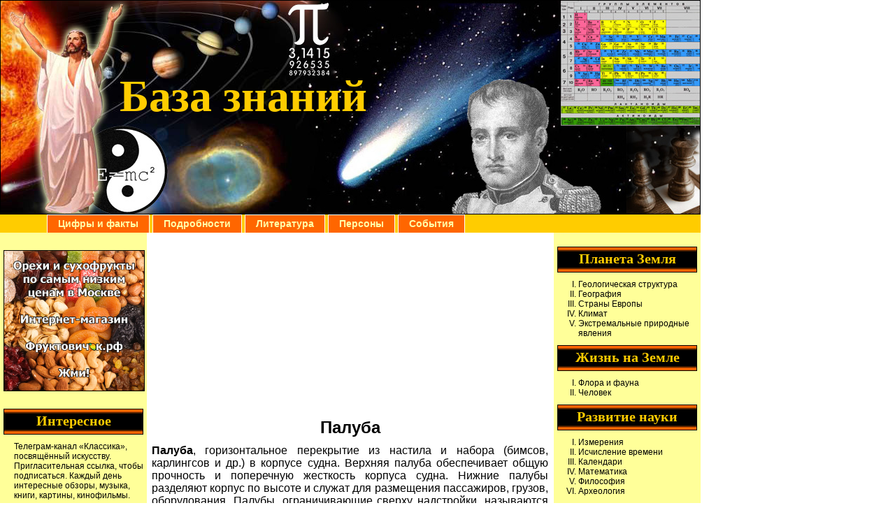

--- FILE ---
content_type: text/html; charset=windows-1251
request_url: http://proznania.ru/?page_id=1692
body_size: 3134
content:

<!DOCTYPE html PUBLIC "-//W3C//DTD XHTML 1.0 Transitional//EN" "http://www.w3.org/TR/xhtml1/DTD/xhtml1-transitional.dtd">
<html xmlns="http://www.w3.org/1999/xhtml">
<head>
<meta name='yandex-verification' content='73e28076532bae1e' />
<meta http-equiv="Content-Type" content="text/html; charset=windows-1251" />
<meta name="description" content="Палуба">
<meta name="keywords" content="Палуба">
<link rel="stylesheet" href="http://proznania.ru/presentation/know.css" type="text/css" media="screen" />
<script async src="//pagead2.googlesyndication.com/pagead/js/adsbygoogle.js"></script>

<!-- начало Adsense автообъявления -->
<script>
     (adsbygoogle = window.adsbygoogle || []).push({
          google_ad_client: "ca-pub-6822383467162138",
          enable_page_level_ads: true
     });
</script>
<!-- конец Adsense автообъявления -->

<title>Палуба</title>
<style type="text/css">
</style>
<!-- SAPE RTB JS -->
<script
    async="async"
    src="//cdn-rtb.sape.ru/rtb-b/js/879/2/8879.js"
    type="text/javascript">
</script>
<!-- SAPE RTB END -->
</head>

<body>
	<div id="container">
        <div id="header">
            <h1 class="style1">База знаний</h1>
        </div>
		
        <div id="boofer">
           <ul>
            <li><a href="http://proznania.ru">Цифры и факты</a></li>
            <li><a href="http://proznania.ru/geogr.php">Подробности</a></li>
            <li><a href="http://proznania.ru/books.php">Литература</a></li>
            <li><a href="http://proznania.ru/prsns.php">Персоны</a></li>
            <li><a href="http://proznania.ru/dates.php">События</a></li>
          </ul>
        </div>
        
        <div id="contandright">
			<div id="content">
<!-- начало Google Adsense -->

<script async src="//pagead2.googlesyndication.com/pagead/js/adsbygoogle.js"></script>
<!-- proznania_567x250 -->
<ins class="adsbygoogle"
     style="display:inline-block;width:567px;height:250px"
     data-ad-client="ca-pub-6822383467162138"
     data-ad-slot="9344947892"></ins>
<script>
(adsbygoogle = window.adsbygoogle || []).push({});
</script>

<!-- конец Google Adsense -->

          <h1>Палуба</h1>
<div class="textblock">
<p><strong>Палуба</strong>, горизонтальное перекрытие из настила и набора (бимсов, карлингсов и др.) в корпусе судна. Верхняя палуба обеспечивает общую прочность и поперечную жесткость корпуса судна. Нижние палубы разделяют корпус по высоте и служат для размещения пассажиров, грузов, оборудования. Палубы, ограничивающие сверху надстройки, называются палубами надстроек; палубы могут называться по их назначению (шлюпочная, прогулочная и т. д.).</p>
</div>
<p class="navigation">Вернуться на <a href="http://proznania.ru/">главную</a> страницу</p>
                    
<!--начало тизеров Сапы -->
<div style="margin: 0 auto; text-align: center;">
  <script type="text/javascript">
<!--
var _acic={dataProvider:10};(function(){var e=document.createElement("script");e.type="text/javascript";e.async=true;e.src="https://www.acint.net/aci.js";var t=document.getElementsByTagName("script")[0];t.parentNode.insertBefore(e,t)})()
//-->
</script></div>
<!--конец тизеров Сапы -->

<!-- SAPE RTB DIV 600x340 видеобаннер-->
<div id="SRTB_590016"></div>
<!-- SAPE RTB END видеобаннер-->



<div class="adslink">
</div>





            </div>
            
            <div id="rsidebar">
<h3>Планета Земля</h3>
<ul>
  <li class="page_item"><a rel="nofollow" href="http://proznania.ru/?page_id=13">Геологическая структура</a></li>
  <li class="page_item"><a rel="nofollow" href="http://proznania.ru/?page_id=14">География</a></li>
  <li class="page_item"><a rel="nofollow" href="http://proznania.ru/geogr.php/?page_id=44">Страны Европы</a></li>
  <li class="page_item"><a rel="nofollow" href="http://proznania.ru/?page_id=15">Климат</a></li>
  <li class="page_item"><a rel="nofollow" href="http://proznania.ru/?page_id=16">Экстремальные природные явления</a></li>
</ul>

<h3>Жизнь на Земле</h3>
<ul>
  <li class="page_item"><a rel="nofollow" href="http://proznania.ru/?page_id=17">Флора и фауна</a></li>
  <li class="page_item"><a rel="nofollow" href="http://proznania.ru/?page_id=18">Человек</a></li>
</ul>

<h3>Развитие науки</h3>
<ul>
  <li class="page_item"><a rel="nofollow" href="http://proznania.ru/?page_id=202">Измерения</a></li>
  <li class="page_item"><a rel="nofollow" href="http://proznania.ru/?page_id=231">Исчисление времени</a></li>
  <li class="page_item"><a rel="nofollow" href="http://proznania.ru/?page_id=237">Календари</a></li>
  <li class="page_item"><a rel="nofollow" href="http://proznania.ru/?page_id=252">Математика</a></li>
  <li class="page_item"><a rel="nofollow" href="http://proznania.ru/?page_id=263">Философия</a></li>
  <li class="page_item"><a rel="nofollow" href="http://proznania.ru/?page_id=272">Археология</a></li>
</ul>

<h3>Вселенная</h3>
<ul>
  <li class="page_item"><a rel="nofollow" href="http://proznania.ru/?page_id=1">Основные характеристики Вселенной</a></li>
  <li class="page_item"><a rel="nofollow" href="http://proznania.ru/?page_id=2">Галактики</a></li>
  <li class="page_item"><a rel="nofollow" href="http://proznania.ru/?page_id=3">Туманности</a></li>
  <li class="page_item"><a rel="nofollow" href="http://proznania.ru/?page_id=4">Звезды</a></li>
  <li class="page_item"><a rel="nofollow" href="http://proznania.ru/geogr.php/?page_id=53">Созвездия</a></li>
  <li class="page_item"><a rel="nofollow" href="http://proznania.ru/?page_id=5">Солнце как звезда</a></li>
  <li class="page_item"><a rel="nofollow" href="http://proznania.ru/?page_id=6">Характеристики Солнца</a></li>
  <li class="page_item"><a rel="nofollow" href="http://proznania.ru/?page_id=7">Солнечная система</a></li>
  <li class="page_item"><a rel="nofollow" href="http://proznania.ru/?page_id=8">Кометы</a></li>
  <li class="page_item"><a rel="nofollow" href="http://proznania.ru/?page_id=9">Астероиды</a></li>
  <li class="page_item"><a rel="nofollow" href="http://proznania.ru/?page_id=10">Космическая пыль и метеоры</a></li>
  <li class="page_item"><a rel="nofollow" href="http://proznania.ru/?page_id=11">Метеориты</a></li>
  <li class="page_item"><a rel="nofollow" href="http://proznania.ru/?page_id=12">Рекордсмены Вселенной</a></li>
</ul>

<h3>Религия и мифы</h3>

<ul>
  <li class="page_item"><a rel="nofollow" href="http://proznania.ru/?page_id=19">Античная мифология</a></li>
  <li class="page_item"><a rel="nofollow" href="http://proznania.ru/?page_id=182">Основные языческие божества восточных славян</a></li>
  <li class="page_item"><a rel="nofollow" href="http://proznania.ru/?page_id=183">Формы религии первобытного общества</a></li>
  <li class="page_item"><a rel="nofollow" href="http://proznania.ru/?page_id=184">Основные религии мира</a></li>
  <li class="page_item"><a rel="nofollow" href="http://proznania.ru/?page_id=2394">Мабиногион</a></li>
</ul>

<h3>Последние</h3>
<ul>
  <li class="page_item"><a href="http://proznania.ru/?page_id=2624">Ааре, река</a>
</li>
  <li class="page_item"><a href="http://proznania.ru/?page_id=2626">Абаканский хребет</a>
</li>
  <li class="page_item"><a href="http://proznania.ru/?page_id=2625">Абазинский язык</a>
</li>
</ul>

	            <!-- начало dotcat-->

<div class="adslink">

</div>

<!-- конец dotcat-->


            </div>
        </div>
        
        <div id="lsidebar">
        	<a target="_blank" style="position: relative; left: -15px;"href="https://xn--b1amecrcjrhi4b.xn--p1ai/?utm_source=yury" rel="nofollow"><img src="../pic/fructovichok.jpg"></a>
<h3>Интересное</h3>
<div style="padding-left: 15px;">
<p>Телеграм-канал <a href="https://t.me/classics_etc">«Классика»</a>, посвящённый искусству. <a href="https://t.me/+hY8kMw-NHTpmN2Ri">Пригласительная ссылка</a>, чтобы подписаться. Каждый день интересные обзоры, музыка, книги, картины, кинофильмы.</p>
</div>

<noindex><p>
    <!--LiveInternet counter--><script type="text/javascript"><!--
    document.write("<a href='http://www.liveinternet.ru/click' "+
    "target=_blank><img src='http://counter.yadro.ru/hit?t13.18;r"+
    escape(document.referrer)+((typeof(screen)=="undefined")?"":
    ";s"+screen.width+"*"+screen.height+"*"+(screen.colorDepth?
    screen.colorDepth:screen.pixelDepth))+";u"+escape(document.URL)+
    ";"+Math.random()+
    "' alt='' title='LiveInternet: показано число просмотров за 24"+
    " часа, посетителей за 24 часа и за сегодня' "+
    "border=0 width=88 height=31><\/a>")//--></script><!--/LiveInternet-->
</p></noindex>
        	
<div class="adslink">

</div>
        </div>
        
        <div id="footer">
        	    <p class="center" style="text-align:right;">
    &nbsp;
    </p>        </div>
	</div>
<script type="text/javascript">
var __rt= Math.round(Math.random() * 100000);
document.write('<scr'+'ipt language="javascript" type="text/javascript" src="http://id26108.luxup.ru/show/19034/?div=lx_19034&rt='+__rt+'&r='+escape(document.referrer)+'"><'+'/scr'+'ipt>');
</script>
</body>
</html>


--- FILE ---
content_type: text/html; charset=utf-8
request_url: https://www.google.com/recaptcha/api2/aframe
body_size: 265
content:
<!DOCTYPE HTML><html><head><meta http-equiv="content-type" content="text/html; charset=UTF-8"></head><body><script nonce="pIv-rQQnXv31pcVic9-ebQ">/** Anti-fraud and anti-abuse applications only. See google.com/recaptcha */ try{var clients={'sodar':'https://pagead2.googlesyndication.com/pagead/sodar?'};window.addEventListener("message",function(a){try{if(a.source===window.parent){var b=JSON.parse(a.data);var c=clients[b['id']];if(c){var d=document.createElement('img');d.src=c+b['params']+'&rc='+(localStorage.getItem("rc::a")?sessionStorage.getItem("rc::b"):"");window.document.body.appendChild(d);sessionStorage.setItem("rc::e",parseInt(sessionStorage.getItem("rc::e")||0)+1);localStorage.setItem("rc::h",'1769339702408');}}}catch(b){}});window.parent.postMessage("_grecaptcha_ready", "*");}catch(b){}</script></body></html>